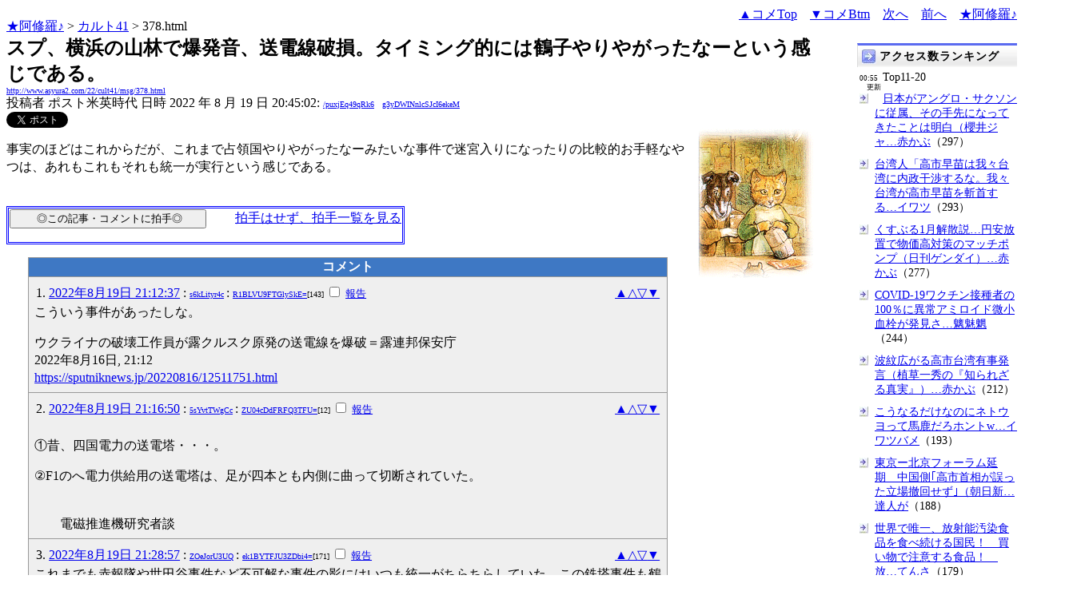

--- FILE ---
content_type: text/html
request_url: http://www.asyura2.com/css/delCmtV.css
body_size: 174
content:
/* 20091205 add */
td.deleted_cell  {
	background-color: #c0c0c0;
	padding:7px;
}
td.deleted_smallcell  {
	background-color: #c0c0c0;
	padding:7px;
	font-size:85%;
}

--- FILE ---
content_type: text/html
request_url: http://asyura.us/hks/latest_ranking_list2.html
body_size: 1436
content:
<!DOCTYPE html PUBLIC "-//W3C//DTD XHTML 1.0 Transitional//EN"
"http://www.w3.org/TR/xhtml1/DTD/xhtml1-transitional.dtd">
<html>
<head>
<title>拍手ランキング（２４時間）</title>
<meta http-equiv="Content-Type" content="text/html; charset=shift-jis" />
<style type="text/css">
.box {background:url(http://www.asyura3.com/rnk/img/bk.png) repeat-x 0 0}
.box{border-top:solid 3px #5b6bf0;border-right:solid 1px #ddd;border-left:solid 1px #ddd;width:100%;position:relative;min-height:27px;margin:10px 0 0}
.hd h1{font-size:100%;margin-top:5px;padding:0;letter-spacing:1px;float:left;}
.hd h1.h{font-size:16px;font-weight: bold; }
.hd2{font-size:16px;margin:10px 4px 0px 0px;float:right;}
.hd3{font-size:16px;margin:5px 4px 0px 0px;float:left;}
.hd img{margin:5px 4px 0px 5px;float:left}

.line { 
padding:10px 0px 0px 22px;
font-size:16px;
background: url(http://www.asyura3.com/rnk/img/ya2.jpg)  no-repeat 3px 12px ;}
</style>

</head>
<body>

<div class="ranking"><div class="box">
<div class="hd"><img src="http://www.asyura3.com/rnk/img/ya1.jpg" ><h1 class="h">拍手ランキング（２４時間）</h1><div class="hd3">　　2025/11/19 01:00更新</div>
<div class="hd2">
<a href="http://www.asyura.us/hks/ranking_list.php?term=1"
target="_blank">…もっと見る</a></div>
</div>
</div>



<div class="line"><a href="http://www.asyura2.com/25/senkyo298/msg/465.html" target="_blank">日中友好を破壊する高市首相（植草一秀の『知られざる真実』） 赤かぶ</a>（11）</div>


<div class="line"><a href="http://www.asyura2.com/25/senkyo298/msg/466.html" target="_blank">庶民の苦境を弄ぶな何が物価高対策だ？高市経済対策の肝は軍拡の戦争補… 赤かぶ</a>（7）</div>


<div class="line"><a href="http://www.asyura2.com/25/senkyo298/msg/467.html" target="_blank">高市首相は対中国戦争に続き、非核三原則の見直しを口にした（櫻井ジャ… 赤かぶ</a>（7）</div>


<div class="line"><a href="http://www.asyura2.com/24/gaikokujin3/msg/668.html" target="_blank">共産党・志位和夫議長が痛烈批判「高市首相には初歩的な外交的常識が欠… 仁王像</a>（7）</div>


<div class="line"><a href="http://www.asyura2.com/25/senkyo298/msg/460.html" target="_blank">低劣さ突出サンデージャポン（植草一秀の『知られざる真実』） 赤かぶ</a>（5）</div>


<div class="line"><a href="http://www.asyura2.com/25/iryo14/msg/144.html" target="_blank">ワクチン安全性の「ピラミッド・スキーム」暴露：彼らが決して見せ… 魑魅魍魎男</a>（5）</div>


<div class="line"><a href="http://www.asyura2.com/25/iryo14/msg/147.html" target="_blank">COVID-19ワクチン接種者の100％に異常アミロイド微小血栓が発見さ… 魑魅魍魎男</a>（4）</div>


<div class="line"><a href="http://www.asyura2.com/25/senkyo298/msg/463.html" target="_blank">東京ー北京フォーラム延期　中国側｢高市首相が誤った立場撤回せ… 達人が世直し</a>（4）</div>


<div class="line"><a href="http://www.asyura2.com/25/senkyo298/msg/454.html" target="_blank">波紋広がる高市台湾有事発言（植草一秀の『知られざる真実』） 赤かぶ</a>（3）</div>


<div class="line"><a href="http://www.asyura2.com/" target="_blank">★阿修羅♪掲示板　すべての虚構を暴き、真実に到達しようとしている</a>（3）</div>




</body>
</html>

--- FILE ---
content_type: text/html
request_url: http://www.asyura.us/hks/latest_ranking_listw200_top10_20.html
body_size: 1511
content:
<!DOCTYPE html PUBLIC "-//W3C//DTD XHTML 1.0 Transitional//EN"
"http://www.w3.org/TR/xhtml1/DTD/xhtml1-transitional.dtd">
<html>
<head>
<title>拍手ランキング（２４時間）</title>
<meta http-equiv="Content-Type" content="text/html; charset=shift-jis" />
<style type="text/css">
.box {background:url(http://www.asyura3.com/rnk/img/bk.png) repeat-x 0 0}
.box{border-top:solid 3px #5b6bf0;border-right:solid 1px #ddd;border-left:solid 1px #ddd;width:100%;position:relative;min-height:27px;margin:10px 0 0}
.hd h1{font-size:100%;margin-top:5px;padding:0;letter-spacing:1px;float:left;}
.hd h1.h{font-size:14px;font-weight: bold; }
.hd2{font-size:14px;margin:10px 4px 0px 0px;float:right;}
.hd3{font-size:9px;margin:4px 5px 0px 5px;float:left;}
.hd img{margin:5px 4px 0px 5px;float:left}
.top { 
padding:5px 0px 0px 22px;
font-size:14px;
}
.line { 
padding:10px 0px 0px 22px;
font-size:14px;
background: url(http://www.asyura3.com/rnk/img/ya2.jpg)  no-repeat 3px 12px ;}
</style>

</head><body>

<div class="ranking"><div class="box">
<div class="hd"><img src="http://www.asyura3.com/rnk/img/ya1.jpg"><h1 class="h">拍手ランキング</h1><div class="hd3"> 01:00<br>　更新</div>
</div>
</div>


<div class="top">Top11-20</div>
<div class="line"><a href="http://www.asyura2.com/24/cult50/msg/647.html" target="_blank">1974年オイルショック。中東から石油が入らなくなると。田中角栄が… イワツバメ</a>（3）</div>


<div class="line"><a href="http://www.asyura2.com/25/warb26/msg/346.html" target="_blank">ウクライナを使ってロシアと戦争している欧米諸国がゼレンスキーに見切… 赤かぶ</a>（3）</div>


<div class="line"><a href="http://www.asyura2.com/24/cult50/msg/648.html" target="_blank">（速報）日中対立懸念のなか　外務省局長が北京へ出発中国側と協議… イワツバメ</a>（3）</div>


<div class="line"><a href="http://www.asyura2.com/25/senkyo298/msg/458.html" target="_blank">自民党・麻生副総裁が高市経済政策に「異論」で波紋…“財政省の守護神… 赤かぶ</a>（3）</div>


<div class="line"><a href="http://www.asyura2.com/24/cult50/msg/637.html" target="_blank">台湾人「高市早苗は我々台湾に内政干渉するな。我々台湾が高市早苗… イワツバメ</a>（3）</div>


<div class="line"><a href="http://www.asyura2.com/24/cult50/msg/649.html" target="_blank">《GESARA/2》いよいよＥＢＳ到来！ＤＳ大量逮捕→毎月30万（米）→？万（… 歙歛</a>（2）</div>


<div class="line"><a href="http://www.asyura2.com/25/holocaust8/msg/203.html" target="_blank">ディストピアはもう始まっている？...「侍女たちの反乱」ワシント… 魑魅魍魎男</a>（2）</div>


<div class="line"><a href="http://www.asyura2.com/24/gaikokujin3/msg/675.html" target="_blank">中国外交部、日本外務省高官の訪中にコメント／新華社 仁王像</a>（2）</div>


<div class="line"><a href="http://www.asyura2.com/25/senkyo298/msg/468.html" target="_blank">福島市長選で与野党相乗り現職が大差で落選…「既成政党NO」の地殻変動… 赤かぶ</a>（1）</div>


<div class="line"><a href="http://www.asyura2.com/24/cult50/msg/654.html" target="_blank">速報：台湾で高市早苗抗議デモ始まってる イワツバメ</a>（1）</div>


<div class="line"><a href="http://www.asyura.us/hks/ranking_list.php?term=1" target="_blank">… もっと見る</a>（２４時間）</div>


</font>
</body>
</html>

--- FILE ---
content_type: text/html
request_url: http://www.asyura.us/cmt/latest_ranking_list2.html
body_size: 1185
content:
<!DOCTYPE html PUBLIC "-//W3C//DTD XHTML 1.0 Transitional//EN"
"http://www.w3.org/TR/xhtml1/DTD/xhtml1-transitional.dtd">
<html>
<head>
<title>コメント数ランキング（２４時間）</title>
<meta http-equiv="Content-Type" content="text/html; charset=shift-jis" />
<style type="text/css">
.box {background:url(http://www.asyura3.com/rnk/img/bk.png) repeat-x 0 0}
.box{border-top:solid 3px #5b6bf0;border-right:solid 1px #ddd;border-left:solid 1px #ddd;width:100%;position:relative;min-height:27px;margin:10px 0 0}
.hd h1{font-size:100%;margin-top:5px;padding:0;letter-spacing:1px;float:left;}
.hd h1.h{font-size:14px;font-weight: bold; }
.hd2{font-size:14px;margin:10px 4px 0px 0px;float:right;}
.hd3{font-size:14px;margin:5px 4px 0px 0px;float:left;}
.hd img{margin:5px 4px 0px 5px;float:left}

.line { 
padding:10px 0px 0px 22px;
font-size:14px;
background: url(http://www.asyura3.com/rnk/img/ya2.jpg)  no-repeat 3px 12px ;}
</style>

</head>
<body>


<div class="ranking"><div class="box">
<div class="hd"><img src="http://www.asyura3.com/rnk/img/ya1.jpg" ><h1 class="h">コメント数ランキング（２４時間）</h1><div class="hd3">　　2025/11/19 01:00更新</div>
<div class="hd2">
<a href="http://www.asyura.us/cmt/ranking_list.php?term=1"
target="_blank">…もっと見る</a></div>
</div>
</div>

<div class="line"><a href="http://www.asyura2.com/25/senkyo298/msg/467.html" target="_blank">高市首相は対中国戦争に続き、非核三原則の見直しを口にした（櫻井ジャーナル） 赤かぶ</a>（35）</div>

<div class="line"><a href="http://www.asyura2.com/25/senkyo298/msg/465.html" target="_blank">日中友好を破壊する高市首相（植草一秀の『知られざる真実』） 赤かぶ</a>（16）</div>

<div class="line"><a href="http://www.asyura2.com/25/senkyo298/msg/466.html" target="_blank">庶民の苦境を弄ぶな何が物価高対策だ？高市経済対策の肝は軍拡の戦争補正（日刊… 赤かぶ</a>（14）</div>

<div class="line"><a href="http://www.asyura2.com/25/senkyo298/msg/464.html" target="_blank">高市内閣支持率8割に立憲民主党は打つ手なし…いま解散されたら木っ端みじん　永… 赤かぶ</a>（14）</div>

<div class="line"><a href="http://www.asyura2.com/25/senkyo298/msg/463.html" target="_blank">東京ー北京フォーラム延期　中国側｢高市首相が誤った立場撤回せず｣（朝… 達人が世直し</a>（13）</div>



</body>
</html>

--- FILE ---
content_type: text/html
request_url: http://www.asyura3.com/rank/iframe/cult/
body_size: 1253
content:
<!DOCTYPE html>
<html lang="ja">
<head>
<meta http-equiv="Pragma" content="no-cache">
<meta http-equiv="Cache-Control" content="no-cache">
<meta http-equiv="Expires" content="Thu, 01 Dec 1994 16:00:00 GMT">
<meta http-equiv="Content-Type" content="text/html; charset=UTF-8" />
<title>カルト アクセス数ランキング</title>
<style type="text/css">
.box {background:url(http://www.asyura3.com/new/img/bk.png) repeat-x 0 0}
.box{border-top:solid 3px #5b6bf0;border-right:solid 1px #ddd;border-left:solid 1px #ddd;width:100%;position:relative;min-height:27px;margin:10px 0 0}
.hd h1{font-size:100%;margin-top:5px;padding:0;letter-spacing:1px;float:left;}
.hd h1.h{font-size:14px;font-weight: bold; }
.hd2{font-size:14px;margin:10px 4px 0px 0px;float:right;}
.hd3{font-size:9px;margin:4px 2px 0px 2px;float:left;}
.hd img{margin:5px 4px 0px 5px;float:left}
.top { 
padding:5px 0px 0px 22px;
font-size:14px;
}
.line { 
padding:10px 0px 0px 22px;
font-size:14px;
background: url(http://new.asyura3.com/img/ya2.jpg)  no-repeat 3px 12px ;}
</style>


</head>
<body>

<!-- main -->

<div class="ranking"><div class="box">
<div class="hd"><img src="http://new.asyura3.com/img/ya1.jpg" ><h1 class="h">カルト アクセス数ランキング（２４時間）</h1><div class="hd3">　　2025/11/19 00:45更新</div>
<div class="hd2">
<a href="http://rank.asyura3.com/cult/001/1/" target="_blank">…もっと見る</a></div>
</div>
</div>



<div class="line"><a href="http://www.asyura2.com/24/cult50/msg/637.html" target="_blank">台湾人「高市早苗は我々台湾に内政干渉するな。我々台湾が高市早苗を斬首する…イワツ</a>（293）</div>
<div class="line"><a href="http://www.asyura2.com/24/cult50/msg/643.html" target="_blank">こうなるだけなのにネトウヨって馬鹿だろホントw…イワツバメ</a>（193）</div>
<div class="line"><a href="http://www.asyura2.com/24/cult50/msg/641.html" target="_blank">英国主要新聞TheGuardianが高市早苗の異常性を報道。「日本軍が侵…イワツ</a>（156）</div>
<div class="line"><a href="http://www.asyura2.com/24/cult50/msg/633.html" target="_blank">中国外務省から日本へ、こんなメッセージが来ましたよ。これ、公式声明です。…イワツ</a>（140）</div>
<div class="line"><a href="http://www.asyura2.com/24/cult50/msg/648.html" target="_blank">（速報）日中対立懸念のなか　外務省局長が北京へ出発中国側と協議へ（テレ朝…イワツ</a>（131）</div>




</font>
</body>
</html>

--- FILE ---
content_type: text/html
request_url: http://www.asyura3.com/rank/iframe/sogo/1120/
body_size: 1747
content:
<!DOCTYPE html>
<html lang="ja">
<head>
<meta http-equiv="Pragma" content="no-cache">
<meta http-equiv="Cache-Control" content="no-cache">
<meta http-equiv="Expires" content="Thu, 01 Dec 1994 16:00:00 GMT">
<meta http-equiv="Content-Type" content="text/html; charset=UTF-8" />
<title>総合 アクセス数ランキング</title>
<style type="text/css">
.box {background:url(http://www.asyura3.com/new/img/bk.png) repeat-x 0 0}
.box{border-top:solid 3px #5b6bf0;border-right:solid 1px #ddd;border-left:solid 1px #ddd;width:100%;position:relative;min-height:27px;margin:10px 0 0}
.hd h1{font-size:100%;margin-top:5px;padding:0;letter-spacing:1px;float:left;}
.hd h1.h{font-size:14px;font-weight: bold; }
.hd2{font-size:14px;margin:10px 4px 0px 0px;float:right;}
.hd3{font-size:9px;margin:4px 2px 0px 2px;float:left;}
.hd img{margin:5px 4px 0px 5px;float:left}
.top { 
padding:5px 0px 0px 22px;
font-size:14px;
}
.line { 
padding:10px 0px 0px 22px;
font-size:14px;
background: url(http://new.asyura3.com/img/ya2.jpg)  no-repeat 3px 12px ;}
</style>


</head>
<body>

<!-- main -->

<div class="ranking"><div class="box">
<div class="hd"><img src="http://new.asyura3.com/img/ya1.jpg" ><h1 class="h">アクセス数ランキング</h1><div class="hd3">00:55<br>　更新</div>
</div>
</div>

<div class="top">Top11-20</div>
<div class="line"><a href="http://www.asyura2.com/25/warb26/msg/345.html" target="_blank">日本がアングロ・サクソンに従属、その手先になってきたことは明白（櫻井ジャ…赤かぶ</a>（297）</div>
<div class="line"><a href="http://www.asyura2.com/24/cult50/msg/637.html" target="_blank">台湾人「高市早苗は我々台湾に内政干渉するな。我々台湾が高市早苗を斬首する…イワツ</a>（293）</div>
<div class="line"><a href="http://www.asyura2.com/25/senkyo298/msg/461.html" target="_blank">くすぶる1月解散説…円安放置で物価高対策のマッチポンプ（日刊ゲンダイ）…赤かぶ</a>（277）</div>
<div class="line"><a href="http://www.asyura2.com/25/iryo14/msg/147.html" target="_blank">COVID-19ワクチン接種者の100％に異常アミロイド微小血栓が発見さ…魑魅魍</a>（244）</div>
<div class="line"><a href="http://www.asyura2.com/25/senkyo298/msg/454.html" target="_blank">波紋広がる高市台湾有事発言（植草一秀の『知られざる真実』）…赤かぶ</a>（212）</div>
<div class="line"><a href="http://www.asyura2.com/24/cult50/msg/643.html" target="_blank">こうなるだけなのにネトウヨって馬鹿だろホントw…イワツバメ</a>（193）</div>
<div class="line"><a href="http://www.asyura2.com/25/senkyo298/msg/463.html" target="_blank">東京ー北京フォーラム延期　中国側｢高市首相が誤った立場撤回せず｣（朝日新…達人が</a>（188）</div>
<div class="line"><a href="http://www.asyura2.com/14/genpatu41/msg/240.html" target="_blank">世界で唯一、放射能汚染食品を食べ続ける国民！　買い物で注意する食品！　放…てんさ</a>（179）</div>
<div class="line"><a href="http://www.asyura2.com/25/iryo14/msg/146.html" target="_blank">小島勢二・名古屋大教授「若年者の自殺増加はコロナワクチンの可能性ある」　…魑魅魍</a>（167）</div>
<div class="line"><a href="http://www.asyura2.com/24/cult50/msg/641.html" target="_blank">英国主要新聞TheGuardianが高市早苗の異常性を報道。「日本軍が侵…イワツ</a>（156）</div>
<div class="line"><a href="http://rank.asyura3.com/sogo/001/1/" target="_blank">…もっと見る</a>（２４時間）</div>



</font>
</body>
</html>

--- FILE ---
content_type: text/html
request_url: http://www.asyura.us/hks/latest_ranking_listw200_top0_10.html
body_size: 1386
content:
<!DOCTYPE html PUBLIC "-//W3C//DTD XHTML 1.0 Transitional//EN"
"http://www.w3.org/TR/xhtml1/DTD/xhtml1-transitional.dtd">
<html>
<head>
<title>拍手ランキング（２４時間）</title>
<meta http-equiv="Content-Type" content="text/html; charset=shift-jis" />
<style type="text/css">
.box {background:url(http://www.asyura3.com/rnk/img/bk.png) repeat-x 0 0}
.box{border-top:solid 3px #5b6bf0;border-right:solid 1px #ddd;border-left:solid 1px #ddd;width:100%;position:relative;min-height:27px;margin:10px 0 0}
.hd h1{font-size:100%;margin-top:5px;padding:0;letter-spacing:1px;float:left;}
.hd h1.h{font-size:14px;font-weight: bold; }
.hd2{font-size:14px;margin:10px 4px 0px 0px;float:right;}
.hd3{font-size:9px;margin:4px 5px 0px 5px;float:left;}
.hd img{margin:5px 4px 0px 5px;float:left}
.top { 
padding:5px 0px 0px 22px;
font-size:14px;
}
.line { 
padding:10px 0px 0px 22px;
font-size:14px;
background: url(http://www.asyura3.com/rnk/img/ya2.jpg)  no-repeat 3px 12px ;}
</style>

</head><body>

<div class="ranking"><div class="box">
<div class="hd"><img src="http://www.asyura3.com/rnk/img/ya1.jpg"><h1 class="h">拍手ランキング</h1><div class="hd3"> 01:00<br>　更新</div>
</div>
</div>



<div class="line"><a href="http://www.asyura2.com/25/senkyo298/msg/465.html" target="_blank">日中友好を破壊する高市首相（植草一秀の『知られざる真実』） 赤かぶ</a>（11）</div>


<div class="line"><a href="http://www.asyura2.com/25/senkyo298/msg/466.html" target="_blank">庶民の苦境を弄ぶな何が物価高対策だ？高市経済対策の肝は軍拡の戦争補… 赤かぶ</a>（7）</div>


<div class="line"><a href="http://www.asyura2.com/25/senkyo298/msg/467.html" target="_blank">高市首相は対中国戦争に続き、非核三原則の見直しを口にした（櫻井ジャ… 赤かぶ</a>（7）</div>


<div class="line"><a href="http://www.asyura2.com/24/gaikokujin3/msg/668.html" target="_blank">共産党・志位和夫議長が痛烈批判「高市首相には初歩的な外交的常識が欠… 仁王像</a>（7）</div>


<div class="line"><a href="http://www.asyura2.com/25/senkyo298/msg/460.html" target="_blank">低劣さ突出サンデージャポン（植草一秀の『知られざる真実』） 赤かぶ</a>（5）</div>


<div class="line"><a href="http://www.asyura2.com/25/iryo14/msg/144.html" target="_blank">ワクチン安全性の「ピラミッド・スキーム」暴露：彼らが決して見せ… 魑魅魍魎男</a>（5）</div>


<div class="line"><a href="http://www.asyura2.com/25/iryo14/msg/147.html" target="_blank">COVID-19ワクチン接種者の100％に異常アミロイド微小血栓が発見さ… 魑魅魍魎男</a>（4）</div>


<div class="line"><a href="http://www.asyura2.com/25/senkyo298/msg/463.html" target="_blank">東京ー北京フォーラム延期　中国側｢高市首相が誤った立場撤回せ… 達人が世直し</a>（4）</div>


<div class="line"><a href="http://www.asyura2.com/25/senkyo298/msg/454.html" target="_blank">波紋広がる高市台湾有事発言（植草一秀の『知られざる真実』） 赤かぶ</a>（3）</div>


<div class="line"><a href="http://www.asyura2.com/" target="_blank">波紋広がる高市台湾有事発言（植草一秀の『知られざる真実』） 赤かぶ</a>（3）</div>


<div class="line"><a href="http://www.asyura.us/hks/ranking_list.php?term=1" target="_blank">… もっと見る</a>（２４時間）</div>


</font>
</body>
</html>

--- FILE ---
content_type: text/html
request_url: http://www.asyura.us/hks/latest_ranking_listw200_top10_20.html
body_size: 1511
content:
<!DOCTYPE html PUBLIC "-//W3C//DTD XHTML 1.0 Transitional//EN"
"http://www.w3.org/TR/xhtml1/DTD/xhtml1-transitional.dtd">
<html>
<head>
<title>拍手ランキング（２４時間）</title>
<meta http-equiv="Content-Type" content="text/html; charset=shift-jis" />
<style type="text/css">
.box {background:url(http://www.asyura3.com/rnk/img/bk.png) repeat-x 0 0}
.box{border-top:solid 3px #5b6bf0;border-right:solid 1px #ddd;border-left:solid 1px #ddd;width:100%;position:relative;min-height:27px;margin:10px 0 0}
.hd h1{font-size:100%;margin-top:5px;padding:0;letter-spacing:1px;float:left;}
.hd h1.h{font-size:14px;font-weight: bold; }
.hd2{font-size:14px;margin:10px 4px 0px 0px;float:right;}
.hd3{font-size:9px;margin:4px 5px 0px 5px;float:left;}
.hd img{margin:5px 4px 0px 5px;float:left}
.top { 
padding:5px 0px 0px 22px;
font-size:14px;
}
.line { 
padding:10px 0px 0px 22px;
font-size:14px;
background: url(http://www.asyura3.com/rnk/img/ya2.jpg)  no-repeat 3px 12px ;}
</style>

</head><body>

<div class="ranking"><div class="box">
<div class="hd"><img src="http://www.asyura3.com/rnk/img/ya1.jpg"><h1 class="h">拍手ランキング</h1><div class="hd3"> 01:00<br>　更新</div>
</div>
</div>


<div class="top">Top11-20</div>
<div class="line"><a href="http://www.asyura2.com/24/cult50/msg/647.html" target="_blank">1974年オイルショック。中東から石油が入らなくなると。田中角栄が… イワツバメ</a>（3）</div>


<div class="line"><a href="http://www.asyura2.com/25/warb26/msg/346.html" target="_blank">ウクライナを使ってロシアと戦争している欧米諸国がゼレンスキーに見切… 赤かぶ</a>（3）</div>


<div class="line"><a href="http://www.asyura2.com/24/cult50/msg/648.html" target="_blank">（速報）日中対立懸念のなか　外務省局長が北京へ出発中国側と協議… イワツバメ</a>（3）</div>


<div class="line"><a href="http://www.asyura2.com/25/senkyo298/msg/458.html" target="_blank">自民党・麻生副総裁が高市経済政策に「異論」で波紋…“財政省の守護神… 赤かぶ</a>（3）</div>


<div class="line"><a href="http://www.asyura2.com/24/cult50/msg/637.html" target="_blank">台湾人「高市早苗は我々台湾に内政干渉するな。我々台湾が高市早苗… イワツバメ</a>（3）</div>


<div class="line"><a href="http://www.asyura2.com/24/cult50/msg/649.html" target="_blank">《GESARA/2》いよいよＥＢＳ到来！ＤＳ大量逮捕→毎月30万（米）→？万（… 歙歛</a>（2）</div>


<div class="line"><a href="http://www.asyura2.com/25/holocaust8/msg/203.html" target="_blank">ディストピアはもう始まっている？...「侍女たちの反乱」ワシント… 魑魅魍魎男</a>（2）</div>


<div class="line"><a href="http://www.asyura2.com/24/gaikokujin3/msg/675.html" target="_blank">中国外交部、日本外務省高官の訪中にコメント／新華社 仁王像</a>（2）</div>


<div class="line"><a href="http://www.asyura2.com/25/senkyo298/msg/468.html" target="_blank">福島市長選で与野党相乗り現職が大差で落選…「既成政党NO」の地殻変動… 赤かぶ</a>（1）</div>


<div class="line"><a href="http://www.asyura2.com/24/cult50/msg/654.html" target="_blank">速報：台湾で高市早苗抗議デモ始まってる イワツバメ</a>（1）</div>


<div class="line"><a href="http://www.asyura.us/hks/ranking_list.php?term=1" target="_blank">… もっと見る</a>（２４時間）</div>


</font>
</body>
</html>

--- FILE ---
content_type: text/html
request_url: http://www.asyura3.com/rank/iframe/sogo/0110/
body_size: 1722
content:
<!DOCTYPE html>
<html lang="ja">
<head>
<meta http-equiv="Pragma" content="no-cache">
<meta http-equiv="Cache-Control" content="no-cache">
<meta http-equiv="Expires" content="Thu, 01 Dec 1994 16:00:00 GMT">
<meta http-equiv="Content-Type" content="text/html; charset=UTF-8" />
<title>総合 アクセス数ランキング</title>
<style type="text/css">
.box {background:url(http://www.asyura3.com/new/img/bk.png) repeat-x 0 0}
.box{border-top:solid 3px #5b6bf0;border-right:solid 1px #ddd;border-left:solid 1px #ddd;width:100%;position:relative;min-height:27px;margin:10px 0 0}
.hd h1{font-size:100%;margin-top:5px;padding:0;letter-spacing:1px;float:left;}
.hd h1.h{font-size:14px;font-weight: bold; }
.hd2{font-size:14px;margin:10px 4px 0px 0px;float:right;}
.hd3{font-size:9px;margin:4px 2px 0px 2px;float:left;}
.hd img{margin:5px 4px 0px 5px;float:left}
.top { 
padding:5px 0px 0px 22px;
font-size:14px;
}
.line { 
padding:10px 0px 0px 22px;
font-size:14px;
background: url(http://new.asyura3.com/img/ya2.jpg)  no-repeat 3px 12px ;}
</style>


</head>
<body>

<!-- main -->

<div class="ranking"><div class="box">
<div class="hd"><img src="http://new.asyura3.com/img/ya1.jpg" ><h1 class="h">アクセス数ランキング</h1><div class="hd3">00:50<br>　更新</div>
</div>
</div>

<div class="line"><a href="http://www.asyura2.com/25/senkyo298/msg/467.html" target="_blank">高市首相は対中国戦争に続き、非核三原則の見直しを口にした（櫻井ジャーナル…赤かぶ</a>（1,287）</div>
<div class="line"><a href="http://www.asyura2.com/25/senkyo298/msg/466.html" target="_blank">庶民の苦境を弄ぶな何が物価高対策だ？高市経済対策の肝は軍拡の戦争補正（日…赤かぶ</a>（946）</div>
<div class="line"><a href="http://www.asyura2.com/25/senkyo298/msg/465.html" target="_blank">日中友好を破壊する高市首相（植草一秀の『知られざる真実』）…赤かぶ</a>（936）</div>
<div class="line"><a href="http://www.asyura2.com/25/senkyo298/msg/460.html" target="_blank">低劣さ突出サンデージャポン（植草一秀の『知られざる真実』）…赤かぶ</a>（812）</div>
<div class="line"><a href="http://www.asyura2.com/25/senkyo298/msg/464.html" target="_blank">高市内閣支持率8割に立憲民主党は打つ手なし…いま解散されたら木っ端みじん…赤かぶ</a>（743）</div>
<div class="line"><a href="http://www.asyura2.com/24/gaikokujin3/msg/668.html" target="_blank">共産党・志位和夫議長が痛烈批判「高市首相には初歩的な外交的常識が欠如して…仁王像</a>（741）</div>
<div class="line"><a href="http://www.asyura2.com/25/senkyo298/msg/458.html" target="_blank">自民党・麻生副総裁が高市経済政策に「異論」で波紋…“財政省の守護神”が政…赤かぶ</a>（725）</div>
<div class="line"><a href="http://www.asyura2.com/25/warb26/msg/346.html" target="_blank">ウクライナを使ってロシアと戦争している欧米諸国がゼレンスキーに見切り（櫻…赤かぶ</a>（694）</div>
<div class="line"><a href="http://www.asyura2.com/25/iryo14/msg/144.html" target="_blank">ワクチン安全性の「ピラミッド・スキーム」暴露：彼らが決して見せたくなかっ…魑魅魍</a>（404）</div>
<div class="line"><a href="http://www.asyura2.com/25/senkyo298/msg/462.html" target="_blank">悪化する日中関係悪いのは高市首相か、それとも中国か／／ニューズウィーク日…短足鰐</a>（326）</div>
<div class="line"><a href="http://rank.asyura3.com/sogo/001/1/" target="_blank">…もっと見る</a>（２４時間）</div>




</font>
</body>
</html>

--- FILE ---
content_type: text/html
request_url: http://www.asyura3.com/rank/topn/sogo/030/
body_size: 5709
content:
<!DOCTYPE html>
<html lang="ja">
<head>
    <meta http-equiv="Pragma" content="no-cache">
    <meta http-equiv="Cache-Control" content="no-cache">
    <meta http-equiv="Expires" content="Thu, 01 Dec 1994 16:00:00 GMT">
    <META http-equiv=Content-Type content="text/html; charset=UTF-8">
    <link rel="stylesheet" type="text/css" href="http://new.asyura3.com/css/style.css">
    <link rel="stylesheet" type="text/css" href="http://new.asyura3.com/css/user.css">
    <TITLE>総合 アクセスランキングTOP50
        （３０日間）
        </TITLE>
</head>
<body>
<!-- main -->
    
<center>
    
    <table border="0" cellpadding="2" cellspacing="1" width="100%">
        <tr>
            <td><center><b>順<br>位</b></center></td>
            <td><center>
                <strong>総合 アクセスランキング
                （３０日間）
                                </strong>
                &nbsp;&nbsp;&nbsp;&nbsp;&nbsp;&nbsp;&nbsp;&nbsp;&nbsp;2025/11/18 04:35更新
            </center></td>
            <td><center><b>アク<br>セス</b></center></td>
        </tr>
    <tbody>
                    <tr>
                <td class="cell" align="center" nowrap>
                    <table nowrap border="0" cellpadding="0" cellspacing="0" width="100%">
                        <tr>
                            <td class="cell" nowrap align="left">
                                                                <!-- 1 -->
                            </td>
                            <td class="cell" nowrap align="right">
                                &nbsp;&nbsp;1
                            </td>
                        </tr>
                    </table>
                </td>
                <td class="cell">
                    <a href="http://www.asyura2.com/0505/nihon17/msg/587.html" target="_blank">
                        ２邦人、米に移送へ　９．１１テロ被災装い詐欺 　産経新聞 荒野のラグタイム
                    </a>
                </td>
                <td class="cell" align="center" nowrap>3,792</td>
            </tr>
                    <tr>
                <td class="cell" align="center" nowrap>
                    <table nowrap border="0" cellpadding="0" cellspacing="0" width="100%">
                        <tr>
                            <td class="cell" nowrap align="left">
                                                                <!-- 2 -->
                            </td>
                            <td class="cell" nowrap align="right">
                                &nbsp;&nbsp;2
                            </td>
                        </tr>
                    </table>
                </td>
                <td class="cell">
                    <a href="http://www.asyura2.com/25/senkyo298/msg/403.html" target="_blank">
                        新米売れず、ささやかれる年末の米価暴落…コメ卸最大手トップが異例言及の波紋（日刊ゲンダイ） 赤かぶ
                    </a>
                </td>
                <td class="cell" align="center" nowrap>3,037</td>
            </tr>
                    <tr>
                <td class="cell" align="center" nowrap>
                    <table nowrap border="0" cellpadding="0" cellspacing="0" width="100%">
                        <tr>
                            <td class="cell" nowrap align="left">
                                                                <!-- 3 -->
                            </td>
                            <td class="cell" nowrap align="right">
                                &nbsp;&nbsp;3
                            </td>
                        </tr>
                    </table>
                </td>
                <td class="cell">
                    <a href="http://www.asyura2.com/25/senkyo298/msg/321.html" target="_blank">
                        よくもここまでデタラメができたもの…有権者は自維連立に呆然だ（日刊ゲンダイ） 赤かぶ
                    </a>
                </td>
                <td class="cell" align="center" nowrap>3,013</td>
            </tr>
                    <tr>
                <td class="cell" align="center" nowrap>
                    <table nowrap border="0" cellpadding="0" cellspacing="0" width="100%">
                        <tr>
                            <td class="cell" nowrap align="left">
                                                                <!-- 4 -->
                            </td>
                            <td class="cell" nowrap align="right">
                                &nbsp;&nbsp;4
                            </td>
                        </tr>
                    </table>
                </td>
                <td class="cell">
                    <a href="http://www.asyura2.com/25/senkyo298/msg/415.html" target="_blank">
                        立花孝志、逮捕（チダイズム） 赤かぶ
                    </a>
                </td>
                <td class="cell" align="center" nowrap>2,976</td>
            </tr>
                    <tr>
                <td class="cell" align="center" nowrap>
                    <table nowrap border="0" cellpadding="0" cellspacing="0" width="100%">
                        <tr>
                            <td class="cell" nowrap align="left">
                                                                <img src="http://new.asyura3.com/img/up.gif" width="16" height="16" alt="rank_up">
                                                                <!-- 238 -->
                            </td>
                            <td class="cell" nowrap align="right">
                                &nbsp;&nbsp;5
                            </td>
                        </tr>
                    </table>
                </td>
                <td class="cell">
                    <a href="http://www.asyura2.com/25/senkyo298/msg/447.html" target="_blank">
                        「存立危機事態」めぐり「台湾有事」に言及で日中対立激化…引くに引けない高市首相の自業自得（日刊ゲンダイ） 赤かぶ
                    </a>
                </td>
                <td class="cell" align="center" nowrap>2,905</td>
            </tr>
                    <tr>
                <td class="cell" align="center" nowrap>
                    <table nowrap border="0" cellpadding="0" cellspacing="0" width="100%">
                        <tr>
                            <td class="cell" nowrap align="left">
                                                                <!-- 5 -->
                            </td>
                            <td class="cell" nowrap align="right">
                                &nbsp;&nbsp;6
                            </td>
                        </tr>
                    </table>
                </td>
                <td class="cell">
                    <a href="http://www.asyura2.com/25/senkyo298/msg/402.html" target="_blank">
                        支持率8割超でも選挙に勝てない「高市バブル」の落とし穴…保守王国の首長選で大差ボロ負けの異常事態（日刊ゲンダイ） 赤かぶ
                    </a>
                </td>
                <td class="cell" align="center" nowrap>2,758</td>
            </tr>
                    <tr>
                <td class="cell" align="center" nowrap>
                    <table nowrap border="0" cellpadding="0" cellspacing="0" width="100%">
                        <tr>
                            <td class="cell" nowrap align="left">
                                                                <!-- 6 -->
                            </td>
                            <td class="cell" nowrap align="right">
                                &nbsp;&nbsp;7
                            </td>
                        </tr>
                    </table>
                </td>
                <td class="cell">
                    <a href="http://www.asyura2.com/23/hasan136/msg/574.html" target="_blank">
                        突然金融危機になるかも（田中宇・有料版）あらすじ てんさい（い）
                    </a>
                </td>
                <td class="cell" align="center" nowrap>2,722</td>
            </tr>
                    <tr>
                <td class="cell" align="center" nowrap>
                    <table nowrap border="0" cellpadding="0" cellspacing="0" width="100%">
                        <tr>
                            <td class="cell" nowrap align="left">
                                                                <!-- 7 -->
                            </td>
                            <td class="cell" nowrap align="right">
                                &nbsp;&nbsp;8
                            </td>
                        </tr>
                    </table>
                </td>
                <td class="cell">
                    <a href="http://www.asyura2.com/25/warb26/msg/337.html" target="_blank">
                        ポクロフスク陥落でウクライナの敗北は時間の問題になり、苦境のNATO諸国（櫻井ジャーナル） 赤かぶ
                    </a>
                </td>
                <td class="cell" align="center" nowrap>2,674</td>
            </tr>
                    <tr>
                <td class="cell" align="center" nowrap>
                    <table nowrap border="0" cellpadding="0" cellspacing="0" width="100%">
                        <tr>
                            <td class="cell" nowrap align="left">
                                                                <!-- 8 -->
                            </td>
                            <td class="cell" nowrap align="right">
                                &nbsp;&nbsp;9
                            </td>
                        </tr>
                    </table>
                </td>
                <td class="cell">
                    <a href="http://www.asyura2.com/25/senkyo298/msg/356.html" target="_blank">
                        独裁体質を早くも剥き出し…やはり高市早苗は、とんでもない首相だ（日刊ゲンダイ） 赤かぶ
                    </a>
                </td>
                <td class="cell" align="center" nowrap>2,550</td>
            </tr>
                    <tr>
                <td class="cell" align="center" nowrap>
                    <table nowrap border="0" cellpadding="0" cellspacing="0" width="100%">
                        <tr>
                            <td class="cell" nowrap align="left">
                                                                <!-- 9 -->
                            </td>
                            <td class="cell" nowrap align="right">
                                &nbsp;10
                            </td>
                        </tr>
                    </table>
                </td>
                <td class="cell">
                    <a href="http://www.asyura2.com/25/senkyo298/msg/387.html" target="_blank">
                        高市内閣の閣僚にスキャンダル連鎖の予兆…支持率絶好調ロケットスタートも不穏な空気（日刊ゲンダイ’） 赤かぶ
                    </a>
                </td>
                <td class="cell" align="center" nowrap>2,511</td>
            </tr>
                    <tr>
                <td class="cell" align="center" nowrap>
                    <table nowrap border="0" cellpadding="0" cellspacing="0" width="100%">
                        <tr>
                            <td class="cell" nowrap align="left">
                                                                <!-- 10 -->
                            </td>
                            <td class="cell" nowrap align="right">
                                &nbsp;11
                            </td>
                        </tr>
                    </table>
                </td>
                <td class="cell">
                    <a href="http://www.asyura2.com/25/senkyo298/msg/404.html" target="_blank">
                        飛び跳ねなくても。腕を組まなくても　日本外交と政治の正体（日刊ゲンダイ） 赤かぶ
                    </a>
                </td>
                <td class="cell" align="center" nowrap>2,504</td>
            </tr>
                    <tr>
                <td class="cell" align="center" nowrap>
                    <table nowrap border="0" cellpadding="0" cellspacing="0" width="100%">
                        <tr>
                            <td class="cell" nowrap align="left">
                                                                <!-- 11 -->
                            </td>
                            <td class="cell" nowrap align="right">
                                &nbsp;12
                            </td>
                        </tr>
                    </table>
                </td>
                <td class="cell">
                    <a href="http://www.asyura2.com/25/senkyo298/msg/332.html" target="_blank">
                        高市新内閣発足 歴史の暗転か超短命か…本性をあらわにした極右政権の正体と今後（後編）選挙で総スカンの敗者連合が国を変える… 赤かぶ
                    </a>
                </td>
                <td class="cell" align="center" nowrap>2,498</td>
            </tr>
                    <tr>
                <td class="cell" align="center" nowrap>
                    <table nowrap border="0" cellpadding="0" cellspacing="0" width="100%">
                        <tr>
                            <td class="cell" nowrap align="left">
                                                                <!-- 12 -->
                            </td>
                            <td class="cell" nowrap align="right">
                                &nbsp;13
                            </td>
                        </tr>
                    </table>
                </td>
                <td class="cell">
                    <a href="http://www.asyura2.com/25/senkyo298/msg/344.html" target="_blank">
                        この国はどこに向うのか…高市新首相を熱狂支持する世論の怖さ（日刊ゲンダイ） 赤かぶ
                    </a>
                </td>
                <td class="cell" align="center" nowrap>2,423</td>
            </tr>
                    <tr>
                <td class="cell" align="center" nowrap>
                    <table nowrap border="0" cellpadding="0" cellspacing="0" width="100%">
                        <tr>
                            <td class="cell" nowrap align="left">
                                                                <!-- 0 -->
                            </td>
                            <td class="cell" nowrap align="right">
                                &nbsp;14
                            </td>
                        </tr>
                    </table>
                </td>
                <td class="cell">
                    <a href="http://www.asyura2.com/24/cult50/msg/633.html" target="_blank">
                        中国外務省から日本へ、こんなメッセージが来ましたよ。  これ、公式声明です。  かなりヤバいことになっている。  広めて下さ… イワツバメ
                    </a>
                </td>
                <td class="cell" align="center" nowrap>2,404</td>
            </tr>
                    <tr>
                <td class="cell" align="center" nowrap>
                    <table nowrap border="0" cellpadding="0" cellspacing="0" width="100%">
                        <tr>
                            <td class="cell" nowrap align="left">
                                                                <!-- 13 -->
                            </td>
                            <td class="cell" nowrap align="right">
                                &nbsp;15
                            </td>
                        </tr>
                    </table>
                </td>
                <td class="cell">
                    <a href="http://www.asyura2.com/25/senkyo298/msg/314.html" target="_blank">
                        落ち目の維新が消滅に突進（植草一秀の『知られざる真実』） 赤かぶ
                    </a>
                </td>
                <td class="cell" align="center" nowrap>2,403</td>
            </tr>
                    <tr>
                <td class="cell" align="center" nowrap>
                    <table nowrap border="0" cellpadding="0" cellspacing="0" width="100%">
                        <tr>
                            <td class="cell" nowrap align="left">
                                                                <!-- 14 -->
                            </td>
                            <td class="cell" nowrap align="right">
                                &nbsp;16
                            </td>
                        </tr>
                    </table>
                </td>
                <td class="cell">
                    <a href="http://www.asyura2.com/25/senkyo298/msg/381.html" target="_blank">
                        山上被告殺人罪の合理的疑い（植草一秀の『知られざる真実』） 赤かぶ
                    </a>
                </td>
                <td class="cell" align="center" nowrap>2,396</td>
            </tr>
                    <tr>
                <td class="cell" align="center" nowrap>
                    <table nowrap border="0" cellpadding="0" cellspacing="0" width="100%">
                        <tr>
                            <td class="cell" nowrap align="left">
                                                                <!-- 16 -->
                            </td>
                            <td class="cell" nowrap align="right">
                                &nbsp;17
                            </td>
                        </tr>
                    </table>
                </td>
                <td class="cell">
                    <a href="http://www.asyura2.com/25/senkyo298/msg/394.html" target="_blank">
                        高市政権マッ青！ 連立の“急所”維新「藤田ショック」は幕引き不能…橋下徹氏の“連続口撃”が追い打ち（日刊ゲンダイ） 赤かぶ
                    </a>
                </td>
                <td class="cell" align="center" nowrap>2,370</td>
            </tr>
                    <tr>
                <td class="cell" align="center" nowrap>
                    <table nowrap border="0" cellpadding="0" cellspacing="0" width="100%">
                        <tr>
                            <td class="cell" nowrap align="left">
                                                                <!-- 15 -->
                            </td>
                            <td class="cell" nowrap align="right">
                                &nbsp;18
                            </td>
                        </tr>
                    </table>
                </td>
                <td class="cell">
                    <a href="http://www.asyura2.com/25/senkyo298/msg/362.html" target="_blank">
                        今度は何を勝手に貢ぐのか？ 背筋が寒くなる高市、トランプ熱狂とバカ騒ぎ（日刊ゲンダイ） 赤かぶ
                    </a>
                </td>
                <td class="cell" align="center" nowrap>2,369</td>
            </tr>
                    <tr>
                <td class="cell" align="center" nowrap>
                    <table nowrap border="0" cellpadding="0" cellspacing="0" width="100%">
                        <tr>
                            <td class="cell" nowrap align="left">
                                                                <!-- 18 -->
                            </td>
                            <td class="cell" nowrap align="right">
                                &nbsp;19
                            </td>
                        </tr>
                    </table>
                </td>
                <td class="cell">
                    <a href="http://www.asyura2.com/25/senkyo298/msg/408.html" target="_blank">
                        高市政権は卑しい相手と何をやるのか…自維連立のおぞましさを改めて痛感（日刊ゲンダイ） 赤かぶ
                    </a>
                </td>
                <td class="cell" align="center" nowrap>2,363</td>
            </tr>
                    <tr>
                <td class="cell" align="center" nowrap>
                    <table nowrap border="0" cellpadding="0" cellspacing="0" width="100%">
                        <tr>
                            <td class="cell" nowrap align="left">
                                                                <!-- 17 -->
                            </td>
                            <td class="cell" nowrap align="right">
                                &nbsp;20
                            </td>
                        </tr>
                    </table>
                </td>
                <td class="cell">
                    <a href="http://www.asyura2.com/24/senkyo296/msg/651.html" target="_blank">
                        これは凄い！！モーニングショーが消費税の詐欺システムをバラしてるw　玉川徹氏「輸出大企業は消費税を免除されて実質 輸出還… 赤かぶ
                    </a>
                </td>
                <td class="cell" align="center" nowrap>2,359</td>
            </tr>
                    <tr>
                <td class="cell" align="center" nowrap>
                    <table nowrap border="0" cellpadding="0" cellspacing="0" width="100%">
                        <tr>
                            <td class="cell" nowrap align="left">
                                                                <!-- 19 -->
                            </td>
                            <td class="cell" nowrap align="right">
                                &nbsp;21
                            </td>
                        </tr>
                    </table>
                </td>
                <td class="cell">
                    <a href="http://www.asyura2.com/24/cult50/msg/554.html" target="_blank">
                        高市総裁の声明に中国共産党が激怒しました。とんでもない事態になりそうです/北村晴男 (ニッポンの羅針盤) 歙歛
                    </a>
                </td>
                <td class="cell" align="center" nowrap>2,255</td>
            </tr>
                    <tr>
                <td class="cell" align="center" nowrap>
                    <table nowrap border="0" cellpadding="0" cellspacing="0" width="100%">
                        <tr>
                            <td class="cell" nowrap align="left">
                                                                <!-- 0 -->
                            </td>
                            <td class="cell" nowrap align="right">
                                &nbsp;22
                            </td>
                        </tr>
                    </table>
                </td>
                <td class="cell">
                    <a href="http://www.asyura2.com/25/senkyo298/msg/453.html" target="_blank">
                        どうりで危機を煽るだけだ…高市成長戦略の核は「武器商人」（日刊ゲンダイ） 赤かぶ
                    </a>
                </td>
                <td class="cell" align="center" nowrap>2,251</td>
            </tr>
                    <tr>
                <td class="cell" align="center" nowrap>
                    <table nowrap border="0" cellpadding="0" cellspacing="0" width="100%">
                        <tr>
                            <td class="cell" nowrap align="left">
                                                                <!-- 20 -->
                            </td>
                            <td class="cell" nowrap align="right">
                                &nbsp;23
                            </td>
                        </tr>
                    </table>
                </td>
                <td class="cell">
                    <a href="http://www.asyura2.com/25/senkyo298/msg/315.html" target="_blank">
                        チンピラたちが跋扈の醜悪…自民党議員はこんな政権で本当にいいのか（日刊ゲンダイ） 赤かぶ
                    </a>
                </td>
                <td class="cell" align="center" nowrap>2,232</td>
            </tr>
                    <tr>
                <td class="cell" align="center" nowrap>
                    <table nowrap border="0" cellpadding="0" cellspacing="0" width="100%">
                        <tr>
                            <td class="cell" nowrap align="left">
                                                                <!-- 21 -->
                            </td>
                            <td class="cell" nowrap align="right">
                                &nbsp;24
                            </td>
                        </tr>
                    </table>
                </td>
                <td class="cell">
                    <a href="http://www.asyura2.com/25/warb26/msg/330.html" target="_blank">
                        ロシア軍の戦術でウクライナ／NATO軍は疲弊、「総玉砕」が現実になりつつある（櫻井ジャーナル） 赤かぶ
                    </a>
                </td>
                <td class="cell" align="center" nowrap>2,231</td>
            </tr>
                    <tr>
                <td class="cell" align="center" nowrap>
                    <table nowrap border="0" cellpadding="0" cellspacing="0" width="100%">
                        <tr>
                            <td class="cell" nowrap align="left">
                                                                <!-- 22 -->
                            </td>
                            <td class="cell" nowrap align="right">
                                &nbsp;25
                            </td>
                        </tr>
                    </table>
                </td>
                <td class="cell">
                    <a href="http://www.asyura2.com/25/warb26/msg/334.html" target="_blank">
                        ロシア軍がポクロフスクを制圧、英国がストームシャドウ・ミサイルを追加供与（櫻井ジャーナル） 赤かぶ
                    </a>
                </td>
                <td class="cell" align="center" nowrap>2,147</td>
            </tr>
                    <tr>
                <td class="cell" align="center" nowrap>
                    <table nowrap border="0" cellpadding="0" cellspacing="0" width="100%">
                        <tr>
                            <td class="cell" nowrap align="left">
                                                                <!-- 23 -->
                            </td>
                            <td class="cell" nowrap align="right">
                                &nbsp;26
                            </td>
                        </tr>
                    </table>
                </td>
                <td class="cell">
                    <a href="http://www.asyura2.com/25/senkyo298/msg/386.html" target="_blank">
                        「強い国」を目指す高市首相は社会の問題を忘れているのではないか　西村カリン ニッポン見聞考（日刊ゲンダイ） 赤かぶ
                    </a>
                </td>
                <td class="cell" align="center" nowrap>2,121</td>
            </tr>
                    <tr>
                <td class="cell" align="center" nowrap>
                    <table nowrap border="0" cellpadding="0" cellspacing="0" width="100%">
                        <tr>
                            <td class="cell" nowrap align="left">
                                                                <!-- 24 -->
                            </td>
                            <td class="cell" nowrap align="right">
                                &nbsp;27
                            </td>
                        </tr>
                    </table>
                </td>
                <td class="cell">
                    <a href="http://www.asyura2.com/25/senkyo298/msg/399.html" target="_blank">
                        “新コメ大臣”鈴木憲和農相が早くも大炎上！ 37万トン減産決定で生産者と消費者の分断加速（日刊ゲンダイ） 赤かぶ
                    </a>
                </td>
                <td class="cell" align="center" nowrap>2,085</td>
            </tr>
                    <tr>
                <td class="cell" align="center" nowrap>
                    <table nowrap border="0" cellpadding="0" cellspacing="0" width="100%">
                        <tr>
                            <td class="cell" nowrap align="left">
                                                                <!-- 26 -->
                            </td>
                            <td class="cell" nowrap align="right">
                                &nbsp;28
                            </td>
                        </tr>
                    </table>
                </td>
                <td class="cell">
                    <a href="http://www.asyura2.com/25/senkyo298/msg/326.html" target="_blank">
                        破局へ向かう日本で若い女性に金主を紹介するアプリが登場、世界で注目（櫻井ジャーナル） 赤かぶ
                    </a>
                </td>
                <td class="cell" align="center" nowrap>1,999</td>
            </tr>
                    <tr>
                <td class="cell" align="center" nowrap>
                    <table nowrap border="0" cellpadding="0" cellspacing="0" width="100%">
                        <tr>
                            <td class="cell" nowrap align="left">
                                                                <img src="http://new.asyura3.com/img/up.gif" width="16" height="16" alt="rank_up">
                                                                <!-- 32 -->
                            </td>
                            <td class="cell" nowrap align="right">
                                &nbsp;29
                            </td>
                        </tr>
                    </table>
                </td>
                <td class="cell">
                    <a href="http://www.asyura2.com/25/warb26/msg/340.html" target="_blank">
                        食糧もエネルギーも放棄して中国との戦争へ突き進まされている日本の悲喜劇（櫻井ジャーナル） 赤かぶ
                    </a>
                </td>
                <td class="cell" align="center" nowrap>1,966</td>
            </tr>
                    <tr>
                <td class="cell" align="center" nowrap>
                    <table nowrap border="0" cellpadding="0" cellspacing="0" width="100%">
                        <tr>
                            <td class="cell" nowrap align="left">
                                                                <!-- 27 -->
                            </td>
                            <td class="cell" nowrap align="right">
                                &nbsp;30
                            </td>
                        </tr>
                    </table>
                </td>
                <td class="cell">
                    <a href="http://www.asyura2.com/25/senkyo298/msg/397.html" target="_blank">
                        高市首相の「隷属外交」では国益は守れない　金子勝の「天下の逆襲」（日刊ゲンダイ） 赤かぶ
                    </a>
                </td>
                <td class="cell" align="center" nowrap>1,951</td>
            </tr>
                    <tr>
                <td class="cell" align="center" nowrap>
                    <table nowrap border="0" cellpadding="0" cellspacing="0" width="100%">
                        <tr>
                            <td class="cell" nowrap align="left">
                                                                <!-- 28 -->
                            </td>
                            <td class="cell" nowrap align="right">
                                &nbsp;31
                            </td>
                        </tr>
                    </table>
                </td>
                <td class="cell">
                    <a href="http://www.asyura2.com/25/senkyo298/msg/379.html" target="_blank">
                        Xフォロワー90万人の人気者は「嫌メディア」で公明党とも絶縁　高市“タカ派全開”内閣を丸裸にする（日刊ゲンダイ） 赤かぶ
                    </a>
                </td>
                <td class="cell" align="center" nowrap>1,944</td>
            </tr>
                    <tr>
                <td class="cell" align="center" nowrap>
                    <table nowrap border="0" cellpadding="0" cellspacing="0" width="100%">
                        <tr>
                            <td class="cell" nowrap align="left">
                                                                <!-- 30 -->
                            </td>
                            <td class="cell" nowrap align="right">
                                &nbsp;32
                            </td>
                        </tr>
                    </table>
                </td>
                <td class="cell">
                    <a href="http://www.asyura2.com/25/iryo14/msg/124.html" target="_blank">
                        松戸市からまた驚愕のデータが出てきた　コロナワクチン接種者の3％強、レプリコンは何と13％が死亡　 魑魅魍魎男
                    </a>
                </td>
                <td class="cell" align="center" nowrap>1,936</td>
            </tr>
                    <tr>
                <td class="cell" align="center" nowrap>
                    <table nowrap border="0" cellpadding="0" cellspacing="0" width="100%">
                        <tr>
                            <td class="cell" nowrap align="left">
                                                                <!-- 29 -->
                            </td>
                            <td class="cell" nowrap align="right">
                                &nbsp;33
                            </td>
                        </tr>
                    </table>
                </td>
                <td class="cell">
                    <a href="http://www.asyura2.com/25/senkyo298/msg/337.html" target="_blank">
                        最終盤の宮城県知事選は仰天の展開！ 高市首相応援の現職vs昭恵さん&参政党支援の元自民議員でデッドヒート（日刊ゲンダイ） 赤かぶ
                    </a>
                </td>
                <td class="cell" align="center" nowrap>1,934</td>
            </tr>
                    <tr>
                <td class="cell" align="center" nowrap>
                    <table nowrap border="0" cellpadding="0" cellspacing="0" width="100%">
                        <tr>
                            <td class="cell" nowrap align="left">
                                                                <!-- 0 -->
                            </td>
                            <td class="cell" nowrap align="right">
                                &nbsp;34
                            </td>
                        </tr>
                    </table>
                </td>
                <td class="cell">
                    <a href="http://www.asyura2.com/25/senkyo298/msg/460.html" target="_blank">
                        低劣さ突出サンデージャポン（植草一秀の『知られざる真実』） 赤かぶ
                    </a>
                </td>
                <td class="cell" align="center" nowrap>1,917</td>
            </tr>
                    <tr>
                <td class="cell" align="center" nowrap>
                    <table nowrap border="0" cellpadding="0" cellspacing="0" width="100%">
                        <tr>
                            <td class="cell" nowrap align="left">
                                                                <!-- 31 -->
                            </td>
                            <td class="cell" nowrap align="right">
                                &nbsp;35
                            </td>
                        </tr>
                    </table>
                </td>
                <td class="cell">
                    <a href="http://www.asyura2.com/25/senkyo298/msg/391.html" target="_blank">
                        違和感満載高市政権高支持率（植草一秀の『知られざる真実』） 赤かぶ
                    </a>
                </td>
                <td class="cell" align="center" nowrap>1,898</td>
            </tr>
                    <tr>
                <td class="cell" align="center" nowrap>
                    <table nowrap border="0" cellpadding="0" cellspacing="0" width="100%">
                        <tr>
                            <td class="cell" nowrap align="left">
                                                                <!-- 35 -->
                            </td>
                            <td class="cell" nowrap align="right">
                                &nbsp;36
                            </td>
                        </tr>
                    </table>
                </td>
                <td class="cell">
                    <a href="http://www.asyura2.com/25/senkyo298/msg/434.html" target="_blank">
                        高市首相は自民党にはハキハキ、共産、れいわには棒読み…相手で態度を変える人間ほど信用できないものはない　ラサール石井 新… 赤かぶ
                    </a>
                </td>
                <td class="cell" align="center" nowrap>1,854</td>
            </tr>
                    <tr>
                <td class="cell" align="center" nowrap>
                    <table nowrap border="0" cellpadding="0" cellspacing="0" width="100%">
                        <tr>
                            <td class="cell" nowrap align="left">
                                                                <!-- 34 -->
                            </td>
                            <td class="cell" nowrap align="right">
                                &nbsp;37
                            </td>
                        </tr>
                    </table>
                </td>
                <td class="cell">
                    <a href="http://www.asyura2.com/25/senkyo298/msg/413.html" target="_blank">
                        その正体は安倍亡霊政権…この物価高で「アベノミクス再び」の狂気（日刊ゲンダイ） 赤かぶ
                    </a>
                </td>
                <td class="cell" align="center" nowrap>1,825</td>
            </tr>
                    <tr>
                <td class="cell" align="center" nowrap>
                    <table nowrap border="0" cellpadding="0" cellspacing="0" width="100%">
                        <tr>
                            <td class="cell" nowrap align="left">
                                                                <!-- 0 -->
                            </td>
                            <td class="cell" nowrap align="right">
                                &nbsp;38
                            </td>
                        </tr>
                    </table>
                </td>
                <td class="cell">
                    <a href="http://www.asyura2.com/25/senkyo298/msg/449.html" target="_blank">
                        兵庫県・斎藤元彦知事らを待ち受ける検察審の壁…嫌疑不十分で不起訴も「一件落着」にはまだ早い（日刊ゲンダイ） 赤かぶ
                    </a>
                </td>
                <td class="cell" align="center" nowrap>1,809</td>
            </tr>
                    <tr>
                <td class="cell" align="center" nowrap>
                    <table nowrap border="0" cellpadding="0" cellspacing="0" width="100%">
                        <tr>
                            <td class="cell" nowrap align="left">
                                                                <!-- 36 -->
                            </td>
                            <td class="cell" nowrap align="right">
                                &nbsp;39
                            </td>
                        </tr>
                    </table>
                </td>
                <td class="cell">
                    <a href="http://www.asyura2.com/25/warb26/msg/336.html" target="_blank">
                        自らが仕掛けた戦争で苦境に陥り、幻想の世界へ逃げ込んだネオコン（櫻井ジャーナル） 赤かぶ
                    </a>
                </td>
                <td class="cell" align="center" nowrap>1,800</td>
            </tr>
                    <tr>
                <td class="cell" align="center" nowrap>
                    <table nowrap border="0" cellpadding="0" cellspacing="0" width="100%">
                        <tr>
                            <td class="cell" nowrap align="left">
                                                                <img src="http://new.asyura3.com/img/up.gif" width="16" height="16" alt="rank_up">
                                                                <!-- 41 -->
                            </td>
                            <td class="cell" nowrap align="right">
                                &nbsp;40
                            </td>
                        </tr>
                    </table>
                </td>
                <td class="cell">
                    <a href="http://www.asyura2.com/25/senkyo298/msg/428.html" target="_blank">
                        N党・立花孝志氏に迫る「自己破産」…元兵庫県議への名誉毀損容疑で逮捕送検、巨額の借金で深刻金欠（日刊ゲンダイ） 赤かぶ
                    </a>
                </td>
                <td class="cell" align="center" nowrap>1,747</td>
            </tr>
                    <tr>
                <td class="cell" align="center" nowrap>
                    <table nowrap border="0" cellpadding="0" cellspacing="0" width="100%">
                        <tr>
                            <td class="cell" nowrap align="left">
                                                                <!-- 38 -->
                            </td>
                            <td class="cell" nowrap align="right">
                                &nbsp;41
                            </td>
                        </tr>
                    </table>
                </td>
                <td class="cell">
                    <a href="http://www.asyura2.com/25/senkyo298/msg/419.html" target="_blank">
                        高市政権にも「政治とカネ」大噴出…林総務相と城内経済財政相が“文春砲”被弾でもう立ち往生（日刊ゲンダイ） 赤かぶ
                    </a>
                </td>
                <td class="cell" align="center" nowrap>1,744</td>
            </tr>
                    <tr>
                <td class="cell" align="center" nowrap>
                    <table nowrap border="0" cellpadding="0" cellspacing="0" width="100%">
                        <tr>
                            <td class="cell" nowrap align="left">
                                                                <!-- 39 -->
                            </td>
                            <td class="cell" nowrap align="right">
                                &nbsp;42
                            </td>
                        </tr>
                    </table>
                </td>
                <td class="cell">
                    <a href="http://www.asyura2.com/25/senkyo298/msg/339.html" target="_blank">
                        さすがに大メディアもケチョンケチョン…パッとしない組閣に加え密室連立の脆さ、危うさ（日刊ゲンダイ） 赤かぶ
                    </a>
                </td>
                <td class="cell" align="center" nowrap>1,733</td>
            </tr>
                    <tr>
                <td class="cell" align="center" nowrap>
                    <table nowrap border="0" cellpadding="0" cellspacing="0" width="100%">
                        <tr>
                            <td class="cell" nowrap align="left">
                                                                <!-- 40 -->
                            </td>
                            <td class="cell" nowrap align="right">
                                &nbsp;43
                            </td>
                        </tr>
                    </table>
                </td>
                <td class="cell">
                    <a href="http://www.asyura2.com/25/senkyo298/msg/310.html" target="_blank">
                        自維連立に透ける実現不能の“空手形”…維新が「絶対条件」と拘る議員定数削減にもウラがある（日刊ゲンダイ） 赤かぶ
                    </a>
                </td>
                <td class="cell" align="center" nowrap>1,719</td>
            </tr>
                    <tr>
                <td class="cell" align="center" nowrap>
                    <table nowrap border="0" cellpadding="0" cellspacing="0" width="100%">
                        <tr>
                            <td class="cell" nowrap align="left">
                                                                <img src="http://new.asyura3.com/img/up.gif" width="16" height="16" alt="rank_up">
                                                                <!-- 180 -->
                            </td>
                            <td class="cell" nowrap align="right">
                                &nbsp;44
                            </td>
                        </tr>
                    </table>
                </td>
                <td class="cell">
                    <a href="http://www.asyura2.com/25/iryo14/msg/141.html" target="_blank">
                        和田秀樹医師 「コロナワクチンの死者数は7万人以上という藤井聡教授の説は妥当だと思う」　 魑魅魍魎男
                    </a>
                </td>
                <td class="cell" align="center" nowrap>1,710</td>
            </tr>
                    <tr>
                <td class="cell" align="center" nowrap>
                    <table nowrap border="0" cellpadding="0" cellspacing="0" width="100%">
                        <tr>
                            <td class="cell" nowrap align="left">
                                                                <!-- 42 -->
                            </td>
                            <td class="cell" nowrap align="right">
                                &nbsp;45
                            </td>
                        </tr>
                    </table>
                </td>
                <td class="cell">
                    <a href="http://www.asyura2.com/25/senkyo298/msg/427.html" target="_blank">
                        冷静になれば危うさばかり…高市バブルの化けの皮がもう剥がれてきた（日刊ゲンダイ） 赤かぶ
                    </a>
                </td>
                <td class="cell" align="center" nowrap>1,709</td>
            </tr>
                    <tr>
                <td class="cell" align="center" nowrap>
                    <table nowrap border="0" cellpadding="0" cellspacing="0" width="100%">
                        <tr>
                            <td class="cell" nowrap align="left">
                                                                <!-- 37 -->
                            </td>
                            <td class="cell" nowrap align="right">
                                &nbsp;46
                            </td>
                        </tr>
                    </table>
                </td>
                <td class="cell">
                    <a href="http://www.asyura2.com/25/senkyo298/msg/304.html" target="_blank">
                        打算だらけの自維連立…維新が突きつけた「企業・団体献金禁止」はやはりウヤムヤ？ 怪しい本気度（日刊ゲンダイ） 赤かぶ
                    </a>
                </td>
                <td class="cell" align="center" nowrap>1,687</td>
            </tr>
                    <tr>
                <td class="cell" align="center" nowrap>
                    <table nowrap border="0" cellpadding="0" cellspacing="0" width="100%">
                        <tr>
                            <td class="cell" nowrap align="left">
                                                                <!-- 47 -->
                            </td>
                            <td class="cell" nowrap align="right">
                                &nbsp;47
                            </td>
                        </tr>
                    </table>
                </td>
                <td class="cell">
                    <a href="http://www.asyura2.com/25/senkyo298/msg/438.html" target="_blank">
                        竹中平蔵元総務相の叙勲で怒るくらいなら　二極化・格差社会の真相（日刊ゲンダイ） 赤かぶ
                    </a>
                </td>
                <td class="cell" align="center" nowrap>1,682</td>
            </tr>
                    <tr>
                <td class="cell" align="center" nowrap>
                    <table nowrap border="0" cellpadding="0" cellspacing="0" width="100%">
                        <tr>
                            <td class="cell" nowrap align="left">
                                                                <!-- 0 -->
                            </td>
                            <td class="cell" nowrap align="right">
                                &nbsp;48
                            </td>
                        </tr>
                    </table>
                </td>
                <td class="cell">
                    <a href="http://www.asyura2.com/25/warb26/msg/345.html" target="_blank">
                        日本がアングロ・サクソンに従属、その手先になってきたことは明白（櫻井ジャーナル） 赤かぶ
                    </a>
                </td>
                <td class="cell" align="center" nowrap>1,681</td>
            </tr>
                    <tr>
                <td class="cell" align="center" nowrap>
                    <table nowrap border="0" cellpadding="0" cellspacing="0" width="100%">
                        <tr>
                            <td class="cell" nowrap align="left">
                                                                <!-- 44 -->
                            </td>
                            <td class="cell" nowrap align="right">
                                &nbsp;49
                            </td>
                        </tr>
                    </table>
                </td>
                <td class="cell">
                    <a href="http://www.asyura2.com/24/kokusai35/msg/899.html" target="_blank">
                        トランプとアジア（田中宇）日本人は自分たちの親分の交代に気づかない超間抜け てんさい（い）
                    </a>
                </td>
                <td class="cell" align="center" nowrap>1,671</td>
            </tr>
                    <tr>
                <td class="cell" align="center" nowrap>
                    <table nowrap border="0" cellpadding="0" cellspacing="0" width="100%">
                        <tr>
                            <td class="cell" nowrap align="left">
                                                                <!-- 45 -->
                            </td>
                            <td class="cell" nowrap align="right">
                                &nbsp;50
                            </td>
                        </tr>
                    </table>
                </td>
                <td class="cell">
                    <a href="http://www.asyura2.com/25/senkyo298/msg/405.html" target="_blank">
                        日朝会談打診もPR 見えてきた高市流ハッタリの大風呂敷（日刊ゲンダイ） 赤かぶ
                    </a>
                </td>
                <td class="cell" align="center" nowrap>1,660</td>
            </tr>
            </tbody>
    </table>

</center>

</div>

</body>
</html>


--- FILE ---
content_type: text/css
request_url: http://new.asyura3.com/css/user.css
body_size: 441
content:
/**********************************************************/
/*	user.css
//		Created �F2007/09/08
//		Modified�F
*/
/**********************************************************/


/* �R�����g�\���p�i�R�����g���r���[�E�R�����g���͊m�F�j*/
.comment { border: none; background-color: whitesmoke; margin: 2px; padding: 10px }

/* �L���^�C�g���p�t�H���g(�R�����g���r���[�A���芮����ʋ���) */
.kiji_title { FONT-SIZE: 15px; 	font-weight: bold;  }


--- FILE ---
content_type: text/javascript;charset=UTF-8
request_url: https://s-rtb.send.microad.jp/ad?spot=4399c53900f7d1614209de8536e22af8&cb=microadCompass.AdRequestor.callback&url=http%3A%2F%2Fwww.asyura2.com%2F22%2Fcult41%2Fmsg%2F378.html&vo=true&mimes=%5B100%2C300%2C301%2C302%5D&cbt=a78e5ff5ba9220019a97cb3e5b&pa=false&ar=false&ver=%5B%22compass.js.v1.20.0%22%5D
body_size: 160
content:
microadCompass.AdRequestor.callback({"spot":"4399c53900f7d1614209de8536e22af8","sequence":"2","impression_id":"1714510185372302871"})

--- FILE ---
content_type: text/javascript;charset=UTF-8
request_url: https://s-rtb.send.microad.jp/ad?spot=2d8980df43afc28d45b846918d2cfea7&cb=microadCompass.AdRequestor.callback&url=http%3A%2F%2Fwww.asyura2.com%2F22%2Fcult41%2Fmsg%2F378.html&vo=true&mimes=%5B100%2C300%2C301%2C302%5D&cbt=630ac8bb604fa8019a97cb3e58&pa=false&ar=false&ver=%5B%22compass.js.v1.20.0%22%5D
body_size: 161
content:
microadCompass.AdRequestor.callback({"spot":"2d8980df43afc28d45b846918d2cfea7","sequence":"2","impression_id":"1657610185372302871"})

--- FILE ---
content_type: text/javascript;charset=UTF-8
request_url: https://s-rtb.send.microad.jp/ad?spot=eed5e832ce222a60d1fa3be95dbf1fe7&cb=microadCompass.AdRequestor.callback&url=http%3A%2F%2Fwww.asyura2.com%2F22%2Fcult41%2Fmsg%2F378.html&vo=true&mimes=%5B100%2C300%2C301%2C302%5D&cbt=ba91455daf5e38019a97cb3e1e&pa=false&ar=false&ver=%5B%22compass.js.v1.20.0%22%5D
body_size: 160
content:
microadCompass.AdRequestor.callback({"spot":"eed5e832ce222a60d1fa3be95dbf1fe7","sequence":"2","impression_id":"1657110185372302871"})

--- FILE ---
content_type: text/javascript;charset=UTF-8
request_url: https://s-rtb.send.microad.jp/ad?spot=4fcc1537e116051bbe8940cec1f7a8bb&cb=microadCompass.AdRequestor.callback&url=http%3A%2F%2Fwww.asyura2.com%2F22%2Fcult41%2Fmsg%2F378.html&vo=true&mimes=%5B100%2C300%2C301%2C302%5D&cbt=d58c8504b62930019a97cb3e46&pa=false&ar=false&ver=%5B%22compass.js.v1.20.0%22%5D
body_size: 160
content:
microadCompass.AdRequestor.callback({"spot":"4fcc1537e116051bbe8940cec1f7a8bb","sequence":"2","impression_id":"1657410185372302871"})

--- FILE ---
content_type: text/javascript;charset=UTF-8
request_url: https://s-rtb.send.microad.jp/ad?spot=f22c365e927dff9afecfbb69ed61c5d1&cb=microadCompass.AdRequestor.callback&url=http%3A%2F%2Fwww.asyura2.com%2F22%2Fcult41%2Fmsg%2F378.html&vo=true&mimes=%5B100%2C300%2C301%2C302%5D&cbt=2abd869ba7831c019a97cb3e48&pa=false&ar=false&ver=%5B%22compass.js.v1.20.0%22%5D
body_size: 160
content:
microadCompass.AdRequestor.callback({"spot":"f22c365e927dff9afecfbb69ed61c5d1","sequence":"2","impression_id":"1714310185372302871"})

--- FILE ---
content_type: text/javascript;charset=UTF-8
request_url: https://s-rtb.send.microad.jp/ad?spot=ec03ee448842489429299e402214d93d&cb=microadCompass.AdRequestor.callback&url=http%3A%2F%2Fwww.asyura2.com%2F22%2Fcult41%2Fmsg%2F378.html&vo=true&mimes=%5B100%2C300%2C301%2C302%5D&cbt=86d7533fc54be8019a97cb3e6d&pa=false&ar=false&ver=%5B%22compass.js.v1.20.0%22%5D
body_size: 160
content:
microadCompass.AdRequestor.callback({"spot":"ec03ee448842489429299e402214d93d","sequence":"2","impression_id":"1714410185372302871"})

--- FILE ---
content_type: text/javascript;charset=UTF-8
request_url: https://s-rtb.send.microad.jp/ad?spot=5022c285618ff82a4d027e02feb9e58d&cb=microadCompass.AdRequestor.callback&url=http%3A%2F%2Fwww.asyura2.com%2F22%2Fcult41%2Fmsg%2F378.html&vo=true&mimes=%5B100%2C300%2C301%2C302%5D&cbt=d152204a29f2c8019a97cb3e45&pa=false&ar=false&ver=%5B%22compass.js.v1.20.0%22%5D
body_size: 160
content:
microadCompass.AdRequestor.callback({"spot":"5022c285618ff82a4d027e02feb9e58d","sequence":"2","impression_id":"1657310185372302871"})

--- FILE ---
content_type: text/javascript;charset=UTF-8
request_url: https://s-rtb.send.microad.jp/ad?spot=fc923e12270760905d9a665b1f8d08f3&cb=microadCompass.AdRequestor.callback&url=http%3A%2F%2Fwww.asyura2.com%2F22%2Fcult41%2Fmsg%2F378.html&vo=true&mimes=%5B100%2C300%2C301%2C302%5D&cbt=3eb339515253da019a97cb3e43&pa=false&ar=false&ver=%5B%22compass.js.v1.20.0%22%5D
body_size: 160
content:
microadCompass.AdRequestor.callback({"spot":"fc923e12270760905d9a665b1f8d08f3","sequence":"2","impression_id":"1657510185372302871"})

--- FILE ---
content_type: text/javascript;charset=UTF-8
request_url: https://s-rtb.send.microad.jp/ad?spot=1ec45163df1c35d399cc38a7471def0d&cb=microadCompass.AdRequestor.callback&url=http%3A%2F%2Fwww.asyura2.com%2F22%2Fcult41%2Fmsg%2F378.html&vo=true&mimes=%5B100%2C300%2C301%2C302%5D&cbt=a9ad1456e8ce88019a97cb3e5a&pa=false&ar=false&ver=%5B%22compass.js.v1.20.0%22%5D
body_size: 160
content:
microadCompass.AdRequestor.callback({"spot":"1ec45163df1c35d399cc38a7471def0d","sequence":"2","impression_id":"1714110185372302871"})

--- FILE ---
content_type: text/javascript;charset=UTF-8
request_url: https://s-rtb.send.microad.jp/ad?spot=2b4ffed17c790d66cc6c0b8cd4cfeb53&cb=microadCompass.AdRequestor.callback&url=http%3A%2F%2Fwww.asyura2.com%2F22%2Fcult41%2Fmsg%2F378.html&vo=true&mimes=%5B100%2C300%2C301%2C302%5D&cbt=104041af3e457d019a97cb3e09&pa=false&ar=false&ver=%5B%22compass.js.v1.20.0%22%5D
body_size: 160
content:
microadCompass.AdRequestor.callback({"spot":"2b4ffed17c790d66cc6c0b8cd4cfeb53","sequence":"2","impression_id":"1657210185372302871"})

--- FILE ---
content_type: text/javascript;charset=UTF-8
request_url: https://s-rtb.send.microad.jp/ad?spot=68e87351c90dbc75e318934b5d22983a&cb=microadCompass.AdRequestor.callback&url=http%3A%2F%2Fwww.asyura2.com%2F22%2Fcult41%2Fmsg%2F378.html&vo=true&mimes=%5B100%2C300%2C301%2C302%5D&cbt=1504f502985e81019a97cb3e6b&pa=false&ar=false&ver=%5B%22compass.js.v1.20.0%22%5D
body_size: 160
content:
microadCompass.AdRequestor.callback({"spot":"68e87351c90dbc75e318934b5d22983a","sequence":"2","impression_id":"1714210185372302871"})